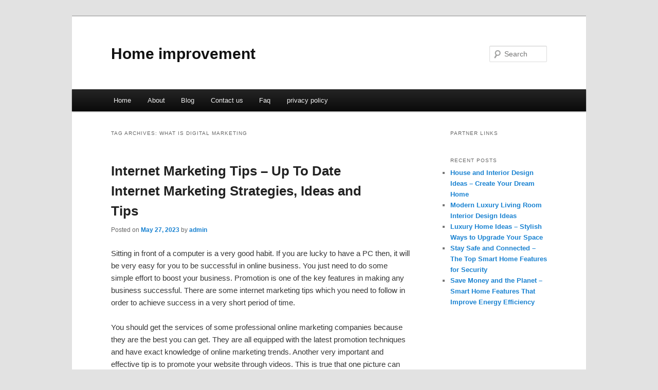

--- FILE ---
content_type: text/html; charset=UTF-8
request_url: https://acuwemj.info/tag/what-is-digital-marketing/
body_size: 3530
content:
<!DOCTYPE html>
<!--[if IE 6]>
<html id="ie6" dir="ltr" lang="en-US">
<![endif]-->
<!--[if IE 7]>
<html id="ie7" dir="ltr" lang="en-US">
<![endif]-->
<!--[if IE 8]>
<html id="ie8" dir="ltr" lang="en-US">
<![endif]-->
<!--[if !(IE 6) & !(IE 7) & !(IE 8)]><!-->
<html dir="ltr" lang="en-US">
<!--<![endif]-->
<head>
<meta charset="UTF-8" />
<meta name="viewport" content="width=device-width" />
<title>what is digital marketing | Home improvement</title>
<link rel="profile" href="https://gmpg.org/xfn/11" />
<link rel="stylesheet" type="text/css" media="all" href="https://acuwemj.info/wp-content/themes/DMC/style.css" />
<link rel="pingback" href="https://acuwemj.info/xmlrpc.php" />
<!--[if lt IE 9]>
<script src="https://acuwemj.info/wp-content/themes/DMC/js/html5.js" type="text/javascript"></script>
<![endif]-->
<link rel="alternate" type="application/rss+xml" title="Home improvement &raquo; Feed" href="https://acuwemj.info/feed/" />
<link rel="alternate" type="application/rss+xml" title="Home improvement &raquo; Comments Feed" href="https://acuwemj.info/comments/feed/" />
<link rel="alternate" type="application/rss+xml" title="Home improvement &raquo; what is digital marketing Tag Feed" href="https://acuwemj.info/tag/what-is-digital-marketing/feed/" />
<link rel="EditURI" type="application/rsd+xml" title="RSD" href="https://acuwemj.info/xmlrpc.php?rsd" />
<link rel="wlwmanifest" type="application/wlwmanifest+xml" href="https://acuwemj.info/wp-includes/wlwmanifest.xml" /> 
<link rel='index' title='Home improvement' href='https://acuwemj.info/' />
<meta name="generator" content="WordPress 3.1.3" />
</head>

<body class="archive tag tag-what-is-digital-marketing tag-235 two-column right-sidebar">
<div id="page" class="hfeed">
	<header id="branding" role="banner">
			<hgroup>
				<h1 id="site-title"><span><a href="https://acuwemj.info/" rel="home">Home improvement</a></span></h1>
				<h2 id="site-description"></h2>
			</hgroup>


								<form method="get" id="searchform" action="https://acuwemj.info/">
		<label for="s" class="assistive-text">Search</label>
		<input type="text" class="field" name="s" id="s" placeholder="Search" />
		<input type="submit" class="submit" name="submit" id="searchsubmit" value="Search" />
	</form>
			
			<nav id="access" role="navigation">
				<h3 class="assistive-text">Main menu</h3>
								<div class="skip-link"><a class="assistive-text" href="#content">Skip to primary content</a></div>
									<div class="skip-link"><a class="assistive-text" href="#secondary">Skip to secondary content</a></div>
												<div class="menu"><ul><li ><a href="https://acuwemj.info/" title="Home">Home</a></li><li class="page_item page-item-6"><a href="https://acuwemj.info/about/" title="About">About</a></li><li class="page_item page-item-10"><a href="https://acuwemj.info/blog/" title="Blog">Blog</a></li><li class="page_item page-item-8"><a href="https://acuwemj.info/contact-us/" title="Contact us">Contact us</a></li><li class="page_item page-item-12"><a href="https://acuwemj.info/faq/" title="Faq">Faq</a></li><li class="page_item page-item-14"><a href="https://acuwemj.info/privacy-policy/" title="privacy policy">privacy policy</a></li></ul></div>
			</nav><!-- #access -->
	</header><!-- #branding -->


	<div id="main">

		<section id="primary">
			<div id="content" role="main">

			
				<header class="page-header">
					<h1 class="page-title">Tag Archives: <span>what is digital marketing</span></h1>

									</header>

				
								
					
	<article id="post-110" class="post-110 post type-post status-publish format-standard hentry category-marketing-2 tag-content-marketing tag-digital-marketing tag-email-marketing tag-learn-digital-marketing tag-linkedin-marketing tag-marketing tag-marketing-101 tag-marketing-analytics tag-marketing-de-afiliados tag-marketing-digital tag-marketing-funnel tag-marketing-show tag-marketing-strategies tag-marketing-strategy tag-marketing-tips tag-sales-marketing tag-sms-marketing tag-social-media-marketing tag-what-is-digital-marketing">
		<header class="entry-header">
						<h1 class="entry-title"><a href="https://acuwemj.info/internet-marketing-tips-up-to-date-internet-marketing-strategies-ideas-and-tips/" rel="bookmark">Internet Marketing Tips &#8211; Up To Date Internet Marketing Strategies, Ideas and Tips</a></h1>
			
						<div class="entry-meta">
				<span class="sep">Posted on </span><a href="https://acuwemj.info/internet-marketing-tips-up-to-date-internet-marketing-strategies-ideas-and-tips/" title="9:51 pm" rel="bookmark"><time class="entry-date" datetime="2023-05-27T21:51:57+00:00">May 27, 2023</time></a><span class="by-author"> <span class="sep"> by </span> <span class="author vcard"><a class="url fn n" href="https://acuwemj.info/author/admin/" title="View all posts by admin" rel="author">admin</a></span></span>			</div><!-- .entry-meta -->
			
					</header><!-- .entry-header -->

				<div class="entry-content">
			<div id="article-content">
<p>Sitting in front of a computer is a very good habit. If you are lucky to have a PC then, it will be very easy for you to be successful in online business. You just need to do some simple effort to boost your business. Promotion is one of the key features in making any business successful. There are some internet marketing tips which you need to follow in order to achieve success in a very short period of time.</p>
<p>You should get the services of some professional online marketing companies because they are the best you can get. They are all equipped with the latest promotion techniques and have exact knowledge of online marketing trends. Another very important and effective tip is to promote your website through videos. This is true that one picture can describe more than 100 words. There are many free video posting services such as YouTube. You can use this service for promotional videos. Moreover, you can join more and more related forums. These forums really help if you post your links and product details or just discuss generally about your product and its affects. You will find many people interested in same thing.</p>
<p>One of the other effective tips is to interact with more and more experienced people. If you can have them as friends then, they will share their experiences with you and that will help you a lot. You will learn a lot of things from their bad experiences and can improve you strategies. I would sum up by saying that if you need to achieve glory in internet marketing; you need to be obsessed with search engine optimization because this is the only way to achieve success. You have to pay full 8-10 hours daily to your online marketing setup. These were some effective internet marketing tips which can greatly help you.</p>
</p></div>
<div class="mads-block"></div>					</div><!-- .entry-content -->
		
		<footer class="entry-meta">
												<span class="cat-links">
				<span class="entry-utility-prep entry-utility-prep-cat-links">Posted in</span> <a href="https://acuwemj.info/category/marketing-2/" title="View all posts in marketing" rel="category tag">marketing</a>			</span>
															<span class="sep"> | </span>
							<span class="tag-links">
				<span class="entry-utility-prep entry-utility-prep-tag-links">Tagged</span> <a href="https://acuwemj.info/tag/content-marketing/" rel="tag">content marketing</a>, <a href="https://acuwemj.info/tag/digital-marketing/" rel="tag">digital marketing</a>, <a href="https://acuwemj.info/tag/email-marketing/" rel="tag">email marketing</a>, <a href="https://acuwemj.info/tag/learn-digital-marketing/" rel="tag">learn digital marketing</a>, <a href="https://acuwemj.info/tag/linkedin-marketing/" rel="tag">linkedin marketing</a>, <a href="https://acuwemj.info/tag/marketing/" rel="tag">Marketing</a>, <a href="https://acuwemj.info/tag/marketing-101/" rel="tag">marketing 101</a>, <a href="https://acuwemj.info/tag/marketing-analytics/" rel="tag">marketing analytics</a>, <a href="https://acuwemj.info/tag/marketing-de-afiliados/" rel="tag">marketing de afiliados</a>, <a href="https://acuwemj.info/tag/marketing-digital/" rel="tag">marketing digital</a>, <a href="https://acuwemj.info/tag/marketing-funnel/" rel="tag">marketing funnel</a>, <a href="https://acuwemj.info/tag/marketing-show/" rel="tag">marketing show</a>, <a href="https://acuwemj.info/tag/marketing-strategies/" rel="tag">marketing strategies</a>, <a href="https://acuwemj.info/tag/marketing-strategy/" rel="tag">marketing strategy</a>, <a href="https://acuwemj.info/tag/marketing-tips/" rel="tag">marketing tips</a>, <a href="https://acuwemj.info/tag/sales-marketing/" rel="tag">sales &amp; marketing</a>, <a href="https://acuwemj.info/tag/sms-marketing/" rel="tag">sms marketing</a>, <a href="https://acuwemj.info/tag/social-media-marketing/" rel="tag">social media marketing</a>, <a href="https://acuwemj.info/tag/what-is-digital-marketing/" rel="tag">what is digital marketing</a>			</span>
						
			
					</footer><!-- .entry-meta -->
	</article><!-- #post-110 -->

				
				
			
			</div><!-- #content -->
		</section><!-- #primary -->

		<div id="secondary" class="widget-area" role="complementary">
			<aside id="execphp-4" class="widget widget_execphp"><h3 class="widget-title">Partner Links</h3>			<div class="execphpwidget"></div>
		</aside>		<aside id="recent-posts-3" class="widget widget_recent_entries">		<h3 class="widget-title">Recent Posts</h3>		<ul>
				<li><a href="https://acuwemj.info/house-and-interior-design-ideas-create-your-dream-home/" title="House and Interior Design Ideas &#8211; Create Your Dream Home">House and Interior Design Ideas &#8211; Create Your Dream Home</a></li>
				<li><a href="https://acuwemj.info/modern-luxury-living-room-interior-design-ideas/" title="Modern Luxury Living Room Interior Design Ideas">Modern Luxury Living Room Interior Design Ideas</a></li>
				<li><a href="https://acuwemj.info/luxury-home-ideas-stylish-ways-to-upgrade-your-space/" title="Luxury Home Ideas &#8211; Stylish Ways to Upgrade Your Space">Luxury Home Ideas &#8211; Stylish Ways to Upgrade Your Space</a></li>
				<li><a href="https://acuwemj.info/stay-safe-and-connected-%e2%80%93-the-top-smart-home-features-for-security/" title="Stay Safe and Connected – The Top Smart Home Features for Security">Stay Safe and Connected – The Top Smart Home Features for Security</a></li>
				<li><a href="https://acuwemj.info/save-money-and-the-planet-%e2%80%93-smart-home-features-that-improve-energy-efficiency/" title="Save Money and the Planet – Smart Home Features That Improve Energy Efficiency">Save Money and the Planet – Smart Home Features That Improve Energy Efficiency</a></li>
				</ul>
		</aside>		</div><!-- #secondary .widget-area -->
<!-- wmm d -->
	</div><!-- #main -->

	<footer id="colophon" role="contentinfo">

			

			<div id="site-generator">
								<center/>
<!-- begin footer -->

<div id="footer">Copyright &copy; 2026 <a href="https://acuwemj.info" title="Home improvement">Home improvement</a> - All rights reserved

  <div id="credit"></div>
</div>
</div>
<script defer src="https://static.cloudflareinsights.com/beacon.min.js/vcd15cbe7772f49c399c6a5babf22c1241717689176015" integrity="sha512-ZpsOmlRQV6y907TI0dKBHq9Md29nnaEIPlkf84rnaERnq6zvWvPUqr2ft8M1aS28oN72PdrCzSjY4U6VaAw1EQ==" data-cf-beacon='{"version":"2024.11.0","token":"8d425dcb90c04d0798c6ac1836a45dcb","r":1,"server_timing":{"name":{"cfCacheStatus":true,"cfEdge":true,"cfExtPri":true,"cfL4":true,"cfOrigin":true,"cfSpeedBrain":true},"location_startswith":null}}' crossorigin="anonymous"></script>
</body></html>
			</div>
	</footer><!-- #colophon -->
</div><!-- #page -->


</body>
</html>